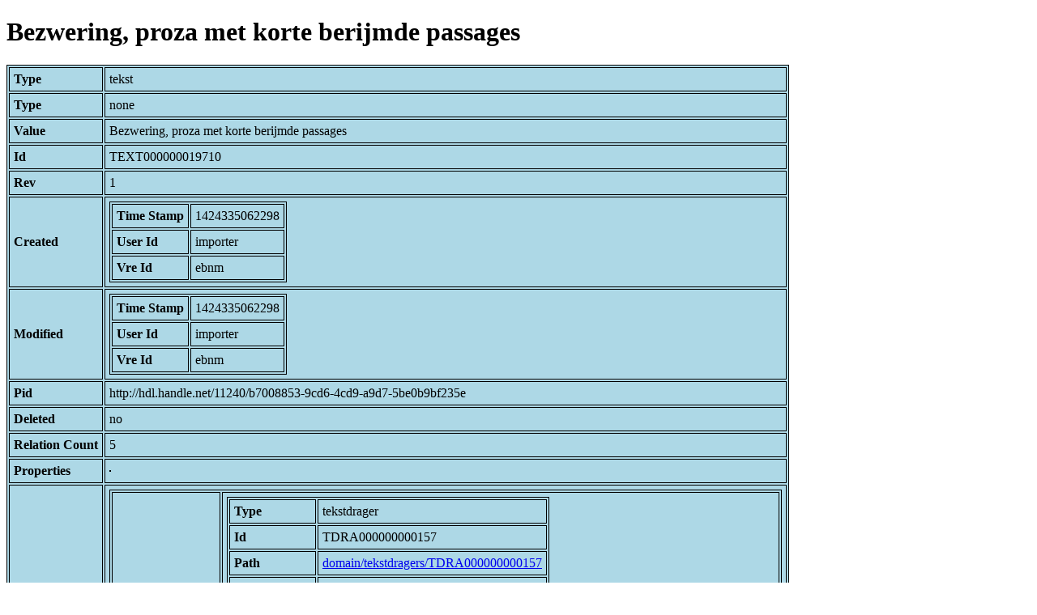

--- FILE ---
content_type: text/html; charset=UTF-8
request_url: https://bnm-i.huygens.knaw.nl/api/domain/teksten/TEXT000000019710
body_size: 917
content:
<!DOCTYPE html>
<html>
<head>
<meta charset="UTF-8">
<link rel="stylesheet" type="text/css" href="https://bnm-i.huygens.knaw.nl/api/static/css/static-html.css"/>
<base href="https://bnm-i.huygens.knaw.nl/api/domain/">
<title>Bezwering, proza met korte berijmde passages</title>
</head>
<body>
<h1>Bezwering, proza met korte berijmde passages</h1><table>
<tr><th>Type</th><td>tekst</td></tr>
<tr><th>Type</th><td>none</td></tr>
<tr><th>Value</th><td>Bezwering, proza met korte berijmde passages</td></tr>
<tr><th>Id</th><td>TEXT000000019710</td></tr>
<tr><th>Rev</th><td>1</td></tr>
<tr><th>Created</th><td><table>
<tr><th>Time Stamp</th><td> 1424335062298</td></tr>
<tr><th>User Id</th><td>importer</td></tr>
<tr><th>Vre Id</th><td>ebnm</td></tr>
</table></td></tr>
<tr><th>Modified</th><td><table>
<tr><th>Time Stamp</th><td> 1424335062298</td></tr>
<tr><th>User Id</th><td>importer</td></tr>
<tr><th>Vre Id</th><td>ebnm</td></tr>
</table></td></tr>
<tr><th>Pid</th><td>http://hdl.handle.net/11240/b7008853-9cd6-4cd9-a9d7-5be0b9bf235e</td></tr>
<tr><th>Deleted</th><td>no</td></tr>
<tr><th>Relation Count</th><td> 5</td></tr>
<tr><th>Properties</th><td><table>
</table></td></tr>
<tr><th>Relations</th><td><table>
<tr><th>Text  part  of</th><td><table>
<tr><th>Type</th><td>tekstdrager</td></tr>
<tr><th>Id</th><td>TDRA000000000157</td></tr>
<tr><th>Path</th><td><a href="tekstdragers/TDRA000000000157">domain/tekstdragers/TDRA000000000157</a></td></tr>
<tr><th>Display Name</th><td>GENT, UB : 697</td></tr>
<tr><th>Relation Id</th><td>RELA000000299692</td></tr>
<tr><th>Accepted</th><td>yes</td></tr>
<tr><th>Rev</th><td> 1</td></tr>
</table>
</td></tr>
<tr><th>Text  has  categorie</th><td><table>
<tr><th>Type</th><td>lexicon</td></tr>
<tr><th>Id</th><td>LEXI000000006071</td></tr>
<tr><th>Path</th><td><a href="lexicons/LEXI000000006071">domain/lexicons/LEXI000000006071</a></td></tr>
<tr><th>Display Name</th><td>bezweringen</td></tr>
<tr><th>Relation Id</th><td>RELA000000299696</td></tr>
<tr><th>Accepted</th><td>yes</td></tr>
<tr><th>Rev</th><td> 1</td></tr>
</table>
<table>
<tr><th>Type</th><td>lexicon</td></tr>
<tr><th>Id</th><td>LEXI000000003982</td></tr>
<tr><th>Path</th><td><a href="lexicons/LEXI000000003982">domain/lexicons/LEXI000000003982</a></td></tr>
<tr><th>Display Name</th><td>prozatekst met berijmde stukken</td></tr>
<tr><th>Relation Id</th><td>RELA000000299695</td></tr>
<tr><th>Accepted</th><td>yes</td></tr>
<tr><th>Rev</th><td> 1</td></tr>
</table>
</td></tr>
<tr><th>Text  has  doc</th><td><table>
<tr><th>Type</th><td>document</td></tr>
<tr><th>Id</th><td>DOCU000000003512</td></tr>
<tr><th>Path</th><td><a href="documents/DOCU000000003512">domain/documents/DOCU000000003512</a></td></tr>
<tr><th>Display Name</th><td>Middelnederlandse zegeningen, bezweringsformulieren en toverplanten / W. Braekman</td></tr>
<tr><th>Relation Id</th><td>RELA000000299694</td></tr>
<tr><th>Accepted</th><td>yes</td></tr>
<tr><th>Rev</th><td> 1</td></tr>
</table>
<table>
<tr><th>Type</th><td>document</td></tr>
<tr><th>Id</th><td>DOCU000000000079</td></tr>
<tr><th>Path</th><td><a href="documents/DOCU000000000079">domain/documents/DOCU000000000079</a></td></tr>
<tr><th>Display Name</th><td>Repertorium van de Middelnederlandse Artes-literatuur / R. Jansen-Sieben</td></tr>
<tr><th>Relation Id</th><td>RELA000000299693</td></tr>
<tr><th>Accepted</th><td>yes</td></tr>
<tr><th>Rev</th><td> 1</td></tr>
</table>
</td></tr>
</table></td></tr>
<tr><th>Variation Refs</th><td><a href="teksten/TEXT000000019710">teksten</a><br/><a href="ebnmteksten/TEXT000000019710">ebnmteksten</a><br/></td></tr>
</table>
</body>
</html>
